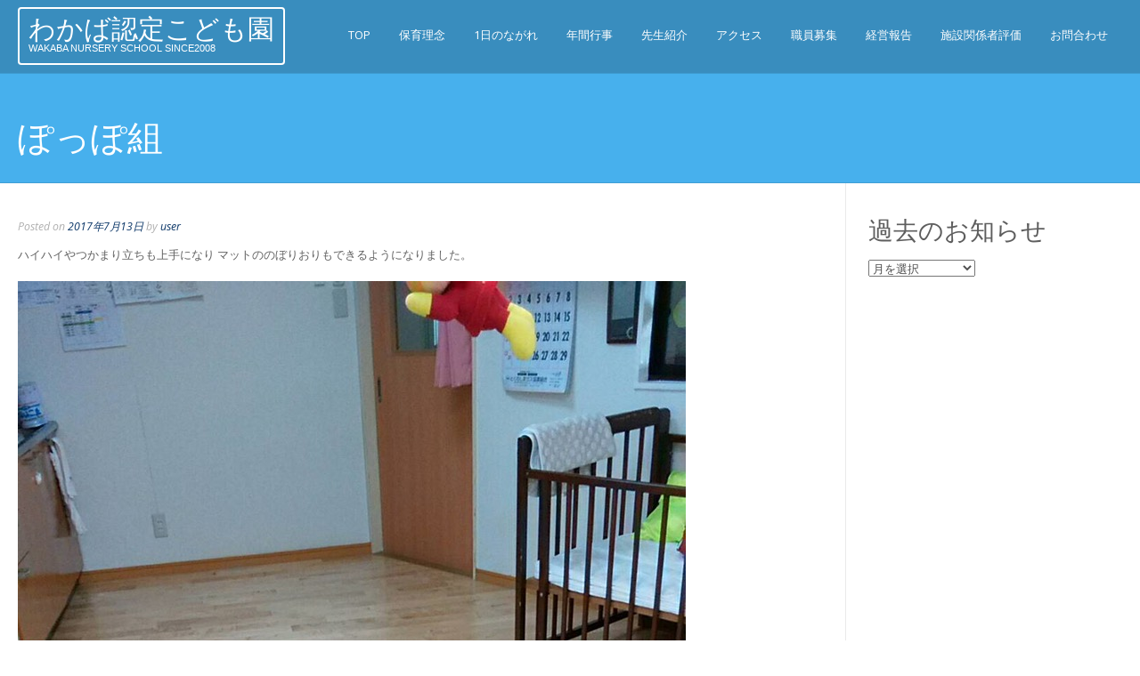

--- FILE ---
content_type: text/html; charset=UTF-8
request_url: https://hoikuen-wakaba.net/2017/07/13/%E3%81%BD%E3%81%A3%E3%81%BD%E7%B5%84/
body_size: 11138
content:
<!DOCTYPE html>
<html lang="ja">
<head>
<meta charset="UTF-8">
<meta name="viewport" content="width=device-width, initial-scale=1">
<link rel="profile" href="http://gmpg.org/xfn/11">
<link rel="pingback" href="https://hoikuen-wakaba.net/xmlrpc.php">
<title>ぽっぽ組 &#8211; わかば認定こども園</title>
<meta name='robots' content='max-image-preview:large' />
<link rel='dns-prefetch' href='//secure.gravatar.com' />
<link rel='dns-prefetch' href='//stats.wp.com' />
<link rel='dns-prefetch' href='//fonts.googleapis.com' />
<link rel="alternate" type="application/rss+xml" title="わかば認定こども園 &raquo; フィード" href="https://hoikuen-wakaba.net/feed/" />
<link rel="alternate" type="application/rss+xml" title="わかば認定こども園 &raquo; コメントフィード" href="https://hoikuen-wakaba.net/comments/feed/" />
<script type="text/javascript">
/* <![CDATA[ */
window._wpemojiSettings = {"baseUrl":"https:\/\/s.w.org\/images\/core\/emoji\/15.0.3\/72x72\/","ext":".png","svgUrl":"https:\/\/s.w.org\/images\/core\/emoji\/15.0.3\/svg\/","svgExt":".svg","source":{"concatemoji":"https:\/\/hoikuen-wakaba.net\/wp-includes\/js\/wp-emoji-release.min.js?ver=6.6.4"}};
/*! This file is auto-generated */
!function(i,n){var o,s,e;function c(e){try{var t={supportTests:e,timestamp:(new Date).valueOf()};sessionStorage.setItem(o,JSON.stringify(t))}catch(e){}}function p(e,t,n){e.clearRect(0,0,e.canvas.width,e.canvas.height),e.fillText(t,0,0);var t=new Uint32Array(e.getImageData(0,0,e.canvas.width,e.canvas.height).data),r=(e.clearRect(0,0,e.canvas.width,e.canvas.height),e.fillText(n,0,0),new Uint32Array(e.getImageData(0,0,e.canvas.width,e.canvas.height).data));return t.every(function(e,t){return e===r[t]})}function u(e,t,n){switch(t){case"flag":return n(e,"\ud83c\udff3\ufe0f\u200d\u26a7\ufe0f","\ud83c\udff3\ufe0f\u200b\u26a7\ufe0f")?!1:!n(e,"\ud83c\uddfa\ud83c\uddf3","\ud83c\uddfa\u200b\ud83c\uddf3")&&!n(e,"\ud83c\udff4\udb40\udc67\udb40\udc62\udb40\udc65\udb40\udc6e\udb40\udc67\udb40\udc7f","\ud83c\udff4\u200b\udb40\udc67\u200b\udb40\udc62\u200b\udb40\udc65\u200b\udb40\udc6e\u200b\udb40\udc67\u200b\udb40\udc7f");case"emoji":return!n(e,"\ud83d\udc26\u200d\u2b1b","\ud83d\udc26\u200b\u2b1b")}return!1}function f(e,t,n){var r="undefined"!=typeof WorkerGlobalScope&&self instanceof WorkerGlobalScope?new OffscreenCanvas(300,150):i.createElement("canvas"),a=r.getContext("2d",{willReadFrequently:!0}),o=(a.textBaseline="top",a.font="600 32px Arial",{});return e.forEach(function(e){o[e]=t(a,e,n)}),o}function t(e){var t=i.createElement("script");t.src=e,t.defer=!0,i.head.appendChild(t)}"undefined"!=typeof Promise&&(o="wpEmojiSettingsSupports",s=["flag","emoji"],n.supports={everything:!0,everythingExceptFlag:!0},e=new Promise(function(e){i.addEventListener("DOMContentLoaded",e,{once:!0})}),new Promise(function(t){var n=function(){try{var e=JSON.parse(sessionStorage.getItem(o));if("object"==typeof e&&"number"==typeof e.timestamp&&(new Date).valueOf()<e.timestamp+604800&&"object"==typeof e.supportTests)return e.supportTests}catch(e){}return null}();if(!n){if("undefined"!=typeof Worker&&"undefined"!=typeof OffscreenCanvas&&"undefined"!=typeof URL&&URL.createObjectURL&&"undefined"!=typeof Blob)try{var e="postMessage("+f.toString()+"("+[JSON.stringify(s),u.toString(),p.toString()].join(",")+"));",r=new Blob([e],{type:"text/javascript"}),a=new Worker(URL.createObjectURL(r),{name:"wpTestEmojiSupports"});return void(a.onmessage=function(e){c(n=e.data),a.terminate(),t(n)})}catch(e){}c(n=f(s,u,p))}t(n)}).then(function(e){for(var t in e)n.supports[t]=e[t],n.supports.everything=n.supports.everything&&n.supports[t],"flag"!==t&&(n.supports.everythingExceptFlag=n.supports.everythingExceptFlag&&n.supports[t]);n.supports.everythingExceptFlag=n.supports.everythingExceptFlag&&!n.supports.flag,n.DOMReady=!1,n.readyCallback=function(){n.DOMReady=!0}}).then(function(){return e}).then(function(){var e;n.supports.everything||(n.readyCallback(),(e=n.source||{}).concatemoji?t(e.concatemoji):e.wpemoji&&e.twemoji&&(t(e.twemoji),t(e.wpemoji)))}))}((window,document),window._wpemojiSettings);
/* ]]> */
</script>
<style id='wp-emoji-styles-inline-css' type='text/css'>

	img.wp-smiley, img.emoji {
		display: inline !important;
		border: none !important;
		box-shadow: none !important;
		height: 1em !important;
		width: 1em !important;
		margin: 0 0.07em !important;
		vertical-align: -0.1em !important;
		background: none !important;
		padding: 0 !important;
	}
</style>
<link rel='stylesheet' id='wp-block-library-css' href='https://hoikuen-wakaba.net/wp-includes/css/dist/block-library/style.min.css?ver=6.6.4' type='text/css' media='all' />
<link rel='stylesheet' id='mediaelement-css' href='https://hoikuen-wakaba.net/wp-includes/js/mediaelement/mediaelementplayer-legacy.min.css?ver=4.2.17' type='text/css' media='all' />
<link rel='stylesheet' id='wp-mediaelement-css' href='https://hoikuen-wakaba.net/wp-includes/js/mediaelement/wp-mediaelement.min.css?ver=6.6.4' type='text/css' media='all' />
<style id='jetpack-sharing-buttons-style-inline-css' type='text/css'>
.jetpack-sharing-buttons__services-list{display:flex;flex-direction:row;flex-wrap:wrap;gap:0;list-style-type:none;margin:5px;padding:0}.jetpack-sharing-buttons__services-list.has-small-icon-size{font-size:12px}.jetpack-sharing-buttons__services-list.has-normal-icon-size{font-size:16px}.jetpack-sharing-buttons__services-list.has-large-icon-size{font-size:24px}.jetpack-sharing-buttons__services-list.has-huge-icon-size{font-size:36px}@media print{.jetpack-sharing-buttons__services-list{display:none!important}}.editor-styles-wrapper .wp-block-jetpack-sharing-buttons{gap:0;padding-inline-start:0}ul.jetpack-sharing-buttons__services-list.has-background{padding:1.25em 2.375em}
</style>
<style id='classic-theme-styles-inline-css' type='text/css'>
/*! This file is auto-generated */
.wp-block-button__link{color:#fff;background-color:#32373c;border-radius:9999px;box-shadow:none;text-decoration:none;padding:calc(.667em + 2px) calc(1.333em + 2px);font-size:1.125em}.wp-block-file__button{background:#32373c;color:#fff;text-decoration:none}
</style>
<style id='global-styles-inline-css' type='text/css'>
:root{--wp--preset--aspect-ratio--square: 1;--wp--preset--aspect-ratio--4-3: 4/3;--wp--preset--aspect-ratio--3-4: 3/4;--wp--preset--aspect-ratio--3-2: 3/2;--wp--preset--aspect-ratio--2-3: 2/3;--wp--preset--aspect-ratio--16-9: 16/9;--wp--preset--aspect-ratio--9-16: 9/16;--wp--preset--color--black: #000000;--wp--preset--color--cyan-bluish-gray: #abb8c3;--wp--preset--color--white: #ffffff;--wp--preset--color--pale-pink: #f78da7;--wp--preset--color--vivid-red: #cf2e2e;--wp--preset--color--luminous-vivid-orange: #ff6900;--wp--preset--color--luminous-vivid-amber: #fcb900;--wp--preset--color--light-green-cyan: #7bdcb5;--wp--preset--color--vivid-green-cyan: #00d084;--wp--preset--color--pale-cyan-blue: #8ed1fc;--wp--preset--color--vivid-cyan-blue: #0693e3;--wp--preset--color--vivid-purple: #9b51e0;--wp--preset--gradient--vivid-cyan-blue-to-vivid-purple: linear-gradient(135deg,rgba(6,147,227,1) 0%,rgb(155,81,224) 100%);--wp--preset--gradient--light-green-cyan-to-vivid-green-cyan: linear-gradient(135deg,rgb(122,220,180) 0%,rgb(0,208,130) 100%);--wp--preset--gradient--luminous-vivid-amber-to-luminous-vivid-orange: linear-gradient(135deg,rgba(252,185,0,1) 0%,rgba(255,105,0,1) 100%);--wp--preset--gradient--luminous-vivid-orange-to-vivid-red: linear-gradient(135deg,rgba(255,105,0,1) 0%,rgb(207,46,46) 100%);--wp--preset--gradient--very-light-gray-to-cyan-bluish-gray: linear-gradient(135deg,rgb(238,238,238) 0%,rgb(169,184,195) 100%);--wp--preset--gradient--cool-to-warm-spectrum: linear-gradient(135deg,rgb(74,234,220) 0%,rgb(151,120,209) 20%,rgb(207,42,186) 40%,rgb(238,44,130) 60%,rgb(251,105,98) 80%,rgb(254,248,76) 100%);--wp--preset--gradient--blush-light-purple: linear-gradient(135deg,rgb(255,206,236) 0%,rgb(152,150,240) 100%);--wp--preset--gradient--blush-bordeaux: linear-gradient(135deg,rgb(254,205,165) 0%,rgb(254,45,45) 50%,rgb(107,0,62) 100%);--wp--preset--gradient--luminous-dusk: linear-gradient(135deg,rgb(255,203,112) 0%,rgb(199,81,192) 50%,rgb(65,88,208) 100%);--wp--preset--gradient--pale-ocean: linear-gradient(135deg,rgb(255,245,203) 0%,rgb(182,227,212) 50%,rgb(51,167,181) 100%);--wp--preset--gradient--electric-grass: linear-gradient(135deg,rgb(202,248,128) 0%,rgb(113,206,126) 100%);--wp--preset--gradient--midnight: linear-gradient(135deg,rgb(2,3,129) 0%,rgb(40,116,252) 100%);--wp--preset--font-size--small: 13px;--wp--preset--font-size--medium: 20px;--wp--preset--font-size--large: 36px;--wp--preset--font-size--x-large: 42px;--wp--preset--spacing--20: 0.44rem;--wp--preset--spacing--30: 0.67rem;--wp--preset--spacing--40: 1rem;--wp--preset--spacing--50: 1.5rem;--wp--preset--spacing--60: 2.25rem;--wp--preset--spacing--70: 3.38rem;--wp--preset--spacing--80: 5.06rem;--wp--preset--shadow--natural: 6px 6px 9px rgba(0, 0, 0, 0.2);--wp--preset--shadow--deep: 12px 12px 50px rgba(0, 0, 0, 0.4);--wp--preset--shadow--sharp: 6px 6px 0px rgba(0, 0, 0, 0.2);--wp--preset--shadow--outlined: 6px 6px 0px -3px rgba(255, 255, 255, 1), 6px 6px rgba(0, 0, 0, 1);--wp--preset--shadow--crisp: 6px 6px 0px rgba(0, 0, 0, 1);}:where(.is-layout-flex){gap: 0.5em;}:where(.is-layout-grid){gap: 0.5em;}body .is-layout-flex{display: flex;}.is-layout-flex{flex-wrap: wrap;align-items: center;}.is-layout-flex > :is(*, div){margin: 0;}body .is-layout-grid{display: grid;}.is-layout-grid > :is(*, div){margin: 0;}:where(.wp-block-columns.is-layout-flex){gap: 2em;}:where(.wp-block-columns.is-layout-grid){gap: 2em;}:where(.wp-block-post-template.is-layout-flex){gap: 1.25em;}:where(.wp-block-post-template.is-layout-grid){gap: 1.25em;}.has-black-color{color: var(--wp--preset--color--black) !important;}.has-cyan-bluish-gray-color{color: var(--wp--preset--color--cyan-bluish-gray) !important;}.has-white-color{color: var(--wp--preset--color--white) !important;}.has-pale-pink-color{color: var(--wp--preset--color--pale-pink) !important;}.has-vivid-red-color{color: var(--wp--preset--color--vivid-red) !important;}.has-luminous-vivid-orange-color{color: var(--wp--preset--color--luminous-vivid-orange) !important;}.has-luminous-vivid-amber-color{color: var(--wp--preset--color--luminous-vivid-amber) !important;}.has-light-green-cyan-color{color: var(--wp--preset--color--light-green-cyan) !important;}.has-vivid-green-cyan-color{color: var(--wp--preset--color--vivid-green-cyan) !important;}.has-pale-cyan-blue-color{color: var(--wp--preset--color--pale-cyan-blue) !important;}.has-vivid-cyan-blue-color{color: var(--wp--preset--color--vivid-cyan-blue) !important;}.has-vivid-purple-color{color: var(--wp--preset--color--vivid-purple) !important;}.has-black-background-color{background-color: var(--wp--preset--color--black) !important;}.has-cyan-bluish-gray-background-color{background-color: var(--wp--preset--color--cyan-bluish-gray) !important;}.has-white-background-color{background-color: var(--wp--preset--color--white) !important;}.has-pale-pink-background-color{background-color: var(--wp--preset--color--pale-pink) !important;}.has-vivid-red-background-color{background-color: var(--wp--preset--color--vivid-red) !important;}.has-luminous-vivid-orange-background-color{background-color: var(--wp--preset--color--luminous-vivid-orange) !important;}.has-luminous-vivid-amber-background-color{background-color: var(--wp--preset--color--luminous-vivid-amber) !important;}.has-light-green-cyan-background-color{background-color: var(--wp--preset--color--light-green-cyan) !important;}.has-vivid-green-cyan-background-color{background-color: var(--wp--preset--color--vivid-green-cyan) !important;}.has-pale-cyan-blue-background-color{background-color: var(--wp--preset--color--pale-cyan-blue) !important;}.has-vivid-cyan-blue-background-color{background-color: var(--wp--preset--color--vivid-cyan-blue) !important;}.has-vivid-purple-background-color{background-color: var(--wp--preset--color--vivid-purple) !important;}.has-black-border-color{border-color: var(--wp--preset--color--black) !important;}.has-cyan-bluish-gray-border-color{border-color: var(--wp--preset--color--cyan-bluish-gray) !important;}.has-white-border-color{border-color: var(--wp--preset--color--white) !important;}.has-pale-pink-border-color{border-color: var(--wp--preset--color--pale-pink) !important;}.has-vivid-red-border-color{border-color: var(--wp--preset--color--vivid-red) !important;}.has-luminous-vivid-orange-border-color{border-color: var(--wp--preset--color--luminous-vivid-orange) !important;}.has-luminous-vivid-amber-border-color{border-color: var(--wp--preset--color--luminous-vivid-amber) !important;}.has-light-green-cyan-border-color{border-color: var(--wp--preset--color--light-green-cyan) !important;}.has-vivid-green-cyan-border-color{border-color: var(--wp--preset--color--vivid-green-cyan) !important;}.has-pale-cyan-blue-border-color{border-color: var(--wp--preset--color--pale-cyan-blue) !important;}.has-vivid-cyan-blue-border-color{border-color: var(--wp--preset--color--vivid-cyan-blue) !important;}.has-vivid-purple-border-color{border-color: var(--wp--preset--color--vivid-purple) !important;}.has-vivid-cyan-blue-to-vivid-purple-gradient-background{background: var(--wp--preset--gradient--vivid-cyan-blue-to-vivid-purple) !important;}.has-light-green-cyan-to-vivid-green-cyan-gradient-background{background: var(--wp--preset--gradient--light-green-cyan-to-vivid-green-cyan) !important;}.has-luminous-vivid-amber-to-luminous-vivid-orange-gradient-background{background: var(--wp--preset--gradient--luminous-vivid-amber-to-luminous-vivid-orange) !important;}.has-luminous-vivid-orange-to-vivid-red-gradient-background{background: var(--wp--preset--gradient--luminous-vivid-orange-to-vivid-red) !important;}.has-very-light-gray-to-cyan-bluish-gray-gradient-background{background: var(--wp--preset--gradient--very-light-gray-to-cyan-bluish-gray) !important;}.has-cool-to-warm-spectrum-gradient-background{background: var(--wp--preset--gradient--cool-to-warm-spectrum) !important;}.has-blush-light-purple-gradient-background{background: var(--wp--preset--gradient--blush-light-purple) !important;}.has-blush-bordeaux-gradient-background{background: var(--wp--preset--gradient--blush-bordeaux) !important;}.has-luminous-dusk-gradient-background{background: var(--wp--preset--gradient--luminous-dusk) !important;}.has-pale-ocean-gradient-background{background: var(--wp--preset--gradient--pale-ocean) !important;}.has-electric-grass-gradient-background{background: var(--wp--preset--gradient--electric-grass) !important;}.has-midnight-gradient-background{background: var(--wp--preset--gradient--midnight) !important;}.has-small-font-size{font-size: var(--wp--preset--font-size--small) !important;}.has-medium-font-size{font-size: var(--wp--preset--font-size--medium) !important;}.has-large-font-size{font-size: var(--wp--preset--font-size--large) !important;}.has-x-large-font-size{font-size: var(--wp--preset--font-size--x-large) !important;}
:where(.wp-block-post-template.is-layout-flex){gap: 1.25em;}:where(.wp-block-post-template.is-layout-grid){gap: 1.25em;}
:where(.wp-block-columns.is-layout-flex){gap: 2em;}:where(.wp-block-columns.is-layout-grid){gap: 2em;}
:root :where(.wp-block-pullquote){font-size: 1.5em;line-height: 1.6;}
</style>
<link rel='stylesheet' id='contact-form-7-css' href='https://hoikuen-wakaba.net/wp-content/plugins/contact-form-7/includes/css/styles.css?ver=6.0.6' type='text/css' media='all' />
<link rel='stylesheet' id='sow-social-media-buttons-atom-b535c810827a-css' href='https://hoikuen-wakaba.net/wp-content/uploads/siteorigin-widgets/sow-social-media-buttons-atom-b535c810827a.css?ver=6.6.4' type='text/css' media='all' />
<link rel='stylesheet' id='xcel-google-body-font-default-css' href='//fonts.googleapis.com/css?family=Open+Sans%3A400%2C300%2C300italic%2C400italic%2C600%2C600italic%2C700%2C700italic&#038;ver=10.1.0' type='text/css' media='all' />
<link rel='stylesheet' id='xcel-google-heading-font-default-css' href='//fonts.googleapis.com/css?family=Raleway%3A500%2C600%2C700%2C100%2C800%2C400%2C300&#038;ver=10.1.0' type='text/css' media='all' />
<link rel='stylesheet' id='xcel-font-awesome-css' href='https://hoikuen-wakaba.net/wp-content/themes/xcel-premium/includes/font-awesome/css/font-awesome.css?ver=4.2.0' type='text/css' media='all' />
<link rel='stylesheet' id='xcel-style-css' href='https://hoikuen-wakaba.net/wp-content/themes/xcel-premium/style.css?ver=10.1.0' type='text/css' media='all' />
<link rel='stylesheet' id='xcel-woocommerce-style-css' href='https://hoikuen-wakaba.net/wp-content/themes/xcel-premium/templates/css/xcel-woocommerce-style.css?ver=10.1.0' type='text/css' media='all' />
<link rel='stylesheet' id='xcel-header-standard-style-css' href='https://hoikuen-wakaba.net/wp-content/themes/xcel-premium/templates/css/xcel-header-standard.css?ver=10.1.0' type='text/css' media='all' />
<link rel='stylesheet' id='xcel-footer-split-style-css' href='https://hoikuen-wakaba.net/wp-content/themes/xcel-premium/templates/css/xcel-footer-split.css?ver=10.1.0' type='text/css' media='all' />
<link rel='stylesheet' id='fancybox-css' href='https://hoikuen-wakaba.net/wp-content/plugins/easy-fancybox/fancybox/1.5.4/jquery.fancybox.min.css?ver=6.6.4' type='text/css' media='screen' />
<link rel='stylesheet' id='tablepress-default-css' href='https://hoikuen-wakaba.net/wp-content/plugins/tablepress/css/build/default.css?ver=3.2.6' type='text/css' media='all' />
<script type="text/javascript" src="https://hoikuen-wakaba.net/wp-includes/js/tinymce/tinymce.min.js?ver=49110-20201110" id="wp-tinymce-root-js"></script>
<script type="text/javascript" src="https://hoikuen-wakaba.net/wp-includes/js/tinymce/plugins/compat3x/plugin.min.js?ver=49110-20201110" id="wp-tinymce-js"></script>
<script type="text/javascript" src="https://hoikuen-wakaba.net/wp-includes/js/jquery/jquery.min.js?ver=3.7.1" id="jquery-core-js"></script>
<script type="text/javascript" src="https://hoikuen-wakaba.net/wp-includes/js/jquery/jquery-migrate.min.js?ver=3.4.1" id="jquery-migrate-js"></script>
<link rel="https://api.w.org/" href="https://hoikuen-wakaba.net/wp-json/" /><link rel="alternate" title="JSON" type="application/json" href="https://hoikuen-wakaba.net/wp-json/wp/v2/posts/2458" /><link rel="EditURI" type="application/rsd+xml" title="RSD" href="https://hoikuen-wakaba.net/xmlrpc.php?rsd" />
<meta name="generator" content="WordPress 6.6.4" />
<link rel="canonical" href="https://hoikuen-wakaba.net/2017/07/13/%e3%81%bd%e3%81%a3%e3%81%bd%e7%b5%84/" />
<link rel='shortlink' href='https://wp.me/p6MW2l-DE' />
<link rel="alternate" title="oEmbed (JSON)" type="application/json+oembed" href="https://hoikuen-wakaba.net/wp-json/oembed/1.0/embed?url=https%3A%2F%2Fhoikuen-wakaba.net%2F2017%2F07%2F13%2F%25e3%2581%25bd%25e3%2581%25a3%25e3%2581%25bd%25e7%25b5%2584%2F" />
<link rel="alternate" title="oEmbed (XML)" type="text/xml+oembed" href="https://hoikuen-wakaba.net/wp-json/oembed/1.0/embed?url=https%3A%2F%2Fhoikuen-wakaba.net%2F2017%2F07%2F13%2F%25e3%2581%25bd%25e3%2581%25a3%25e3%2581%25bd%25e7%25b5%2584%2F&#038;format=xml" />
	<style>img#wpstats{display:none}</style>
		
<!-- Jetpack Open Graph Tags -->
<meta property="og:type" content="article" />
<meta property="og:title" content="ぽっぽ組" />
<meta property="og:url" content="https://hoikuen-wakaba.net/2017/07/13/%e3%81%bd%e3%81%a3%e3%81%bd%e7%b5%84/" />
<meta property="og:description" content="ハイハイやつかまり立ちも上手になり マットののぼりおりもできるようになりました。" />
<meta property="article:published_time" content="2017-07-13T10:01:14+00:00" />
<meta property="article:modified_time" content="2017-07-13T10:01:14+00:00" />
<meta property="og:site_name" content="わかば認定こども園" />
<meta property="og:image" content="http://hoikuen-wakaba.net/wp-content/uploads/img_0950.jpg" />
<meta property="og:image:width" content="750" />
<meta property="og:image:height" content="1334" />
<meta property="og:image:alt" content="" />
<meta property="og:locale" content="ja_JP" />
<meta name="twitter:text:title" content="ぽっぽ組" />
<meta name="twitter:image" content="http://hoikuen-wakaba.net/wp-content/uploads/img_0950.jpg?w=640" />
<meta name="twitter:card" content="summary_large_image" />

<!-- End Jetpack Open Graph Tags -->

<!-- Begin Custom CSS -->
<style type="text/css" id="kaira-custom-css">
.page-titlebar{background:inherit;background-color:#47b0ed;}
</style>
<!-- End Custom CSS -->
<link rel="icon" href="https://hoikuen-wakaba.net/wp-content/uploads/rinen01-2-150x150.png" sizes="32x32" />
<link rel="icon" href="https://hoikuen-wakaba.net/wp-content/uploads/rinen01-2.png" sizes="192x192" />
<link rel="apple-touch-icon" href="https://hoikuen-wakaba.net/wp-content/uploads/rinen01-2.png" />
<meta name="msapplication-TileImage" content="https://hoikuen-wakaba.net/wp-content/uploads/rinen01-2.png" />
</head>

<body class="post-template-default single single-post postid-2458 single-format-standard metaslider-plugin group-blog">

<div id="page" >

<header id="masthead" class="site-header xcel-setting-header-type-dark-light xcel-setting-slider-default xcel-setting-header-layout-standard" role="banner">
	
        
        <div class="site-container">
	
	<div class="site-header-left">
		
			        <div class="site-branding">
				<h1 class="site-title"><a href="https://hoikuen-wakaba.net/" rel="home">わかば認定こども園</a></h1>
				<h2 class="site-description">WAKABA Nursery School since2008</h2>
			</div>
				
	</div>
	
	<div class="site-header-right">
		
		<nav id="site-navigation" class="main-navigation" role="navigation">
			<span class="header-menu-button"><i class="fa fa-bars"></i></span>
            <div id="main-menu" class="main-menu-container">
                <div class="main-menu-close"><i class="fa fa-angle-right"></i><i class="fa fa-angle-left"></i></div>
				<div class="menu"><ul>
<li class="page_item page-item-28"><a href="https://hoikuen-wakaba.net/">TOP</a></li>
<li class="page_item page-item-4"><a href="https://hoikuen-wakaba.net/rinen/">保育理念</a></li>
<li class="page_item page-item-185"><a href="https://hoikuen-wakaba.net/daily/">1日のながれ</a></li>
<li class="page_item page-item-191"><a href="https://hoikuen-wakaba.net/yearly/">年間行事</a></li>
<li class="page_item page-item-15"><a href="https://hoikuen-wakaba.net/sensei/">先生紹介</a></li>
<li class="page_item page-item-12"><a href="https://hoikuen-wakaba.net/access/">アクセス</a></li>
<li class="page_item page-item-10143"><a href="https://hoikuen-wakaba.net/%e8%81%b7%e5%93%a1%e5%8b%9f%e9%9b%86/">職員募集</a></li>
<li class="page_item page-item-125"><a href="https://hoikuen-wakaba.net/keiei/">経営報告</a></li>
<li class="page_item page-item-12233"><a href="https://hoikuen-wakaba.net/%e6%96%bd%e8%a8%ad%e9%96%a2%e4%bf%82%e8%80%85%e8%a9%95%e4%be%a1/">施設関係者評価</a></li>
<li class="page_item page-item-21"><a href="https://hoikuen-wakaba.net/contact/">お問合わせ</a></li>
</ul></div>
			</div>
		</nav><!-- #site-navigation -->
		
				
		        
    </div>
	
</div>        
    	
</header><!-- #masthead -->


<div id="content" class="site-content xcel-setting-slider-default content-has-sidebar">
    
        
        <div class="no-page-thumbnail page-titlebar xcel-setting-header-layout-standard xcel-setting-title-layout-standard xcel-setting-title-size-medium xcel-setting-title-bgimg-middle" >
    
    <div class="site-container">
        
        <div class="page-titlebar-left">
        
                            
                <h1 class="entry-title">ぽっぽ組</h1>                
                        
        </div>
        
        <div class="page-titlebar-right">
            
                        
        </div>
        <div class="clearboth"></div>
    
    </div>
    
</div>        
    
    <div class="site-container">

    	<div id="primary" class="content-area">
    		<main id="main" class="site-main" role="main">

    		
    			
<article id="post-2458" class="post-2458 post type-post status-publish format-standard hentry category-news">
	
	<header class="entry-header">
		<div class="entry-meta">
			<span class="posted-on">Posted on <a href="https://hoikuen-wakaba.net/2017/07/13/%e3%81%bd%e3%81%a3%e3%81%bd%e7%b5%84/" rel="bookmark"><time class="entry-date published updated" datetime="2017-07-13T19:01:14+09:00">2017年7月13日</time></a></span><span class="byline"> by <span class="author vcard"><a class="url fn n" href="https://hoikuen-wakaba.net/author/user/">user</a></span></span>		</div><!-- .entry-meta -->
	</header><!-- .entry-header -->

	<div class="entry-content">
		<p>ハイハイやつかまり立ちも上手になり マットののぼりおりもできるようになりました。</p>
<p><a href="http://hoikuen-wakaba.net/wp-content/uploads/img_0950.jpg"><img fetchpriority="high" decoding="async" src="http://hoikuen-wakaba.net/wp-content/uploads/img_0950.jpg" alt="" width="750" height="1334" class="alignnone size-full wp-image-2453" srcset="https://hoikuen-wakaba.net/wp-content/uploads/img_0950.jpg 750w, https://hoikuen-wakaba.net/wp-content/uploads/img_0950-169x300.jpg 169w, https://hoikuen-wakaba.net/wp-content/uploads/img_0950-576x1024.jpg 576w" sizes="(max-width: 750px) 100vw, 750px" /></a><a href="http://hoikuen-wakaba.net/wp-content/uploads/img_0948.jpg"><img decoding="async" src="http://hoikuen-wakaba.net/wp-content/uploads/img_0948.jpg" alt="" width="750" height="1334" class="alignnone size-full wp-image-2454" srcset="https://hoikuen-wakaba.net/wp-content/uploads/img_0948.jpg 750w, https://hoikuen-wakaba.net/wp-content/uploads/img_0948-169x300.jpg 169w, https://hoikuen-wakaba.net/wp-content/uploads/img_0948-576x1024.jpg 576w" sizes="(max-width: 750px) 100vw, 750px" /></a><a href="http://hoikuen-wakaba.net/wp-content/uploads/img_0945.jpg"><img decoding="async" src="http://hoikuen-wakaba.net/wp-content/uploads/img_0945.jpg" alt="" width="750" height="1334" class="alignnone size-full wp-image-2452" srcset="https://hoikuen-wakaba.net/wp-content/uploads/img_0945.jpg 750w, https://hoikuen-wakaba.net/wp-content/uploads/img_0945-169x300.jpg 169w, https://hoikuen-wakaba.net/wp-content/uploads/img_0945-576x1024.jpg 576w" sizes="(max-width: 750px) 100vw, 750px" /></a><a href="http://hoikuen-wakaba.net/wp-content/uploads/img_0944.jpg"><img loading="lazy" decoding="async" src="http://hoikuen-wakaba.net/wp-content/uploads/img_0944.jpg" alt="" width="960" height="1706" class="alignnone size-full wp-image-2455" srcset="https://hoikuen-wakaba.net/wp-content/uploads/img_0944.jpg 960w, https://hoikuen-wakaba.net/wp-content/uploads/img_0944-169x300.jpg 169w, https://hoikuen-wakaba.net/wp-content/uploads/img_0944-576x1024.jpg 576w" sizes="(max-width: 960px) 100vw, 960px" /></a><a href="http://hoikuen-wakaba.net/wp-content/uploads/img_0943.jpg"><img loading="lazy" decoding="async" src="http://hoikuen-wakaba.net/wp-content/uploads/img_0943.jpg" alt="" width="960" height="1706" class="alignnone size-full wp-image-2456" srcset="https://hoikuen-wakaba.net/wp-content/uploads/img_0943.jpg 960w, https://hoikuen-wakaba.net/wp-content/uploads/img_0943-169x300.jpg 169w, https://hoikuen-wakaba.net/wp-content/uploads/img_0943-576x1024.jpg 576w" sizes="(max-width: 960px) 100vw, 960px" /></a><a href="http://hoikuen-wakaba.net/wp-content/uploads/img_0942.jpg"><img loading="lazy" decoding="async" src="http://hoikuen-wakaba.net/wp-content/uploads/img_0942.jpg" alt="" width="960" height="1706" class="alignnone size-full wp-image-2457" srcset="https://hoikuen-wakaba.net/wp-content/uploads/img_0942.jpg 960w, https://hoikuen-wakaba.net/wp-content/uploads/img_0942-169x300.jpg 169w, https://hoikuen-wakaba.net/wp-content/uploads/img_0942-576x1024.jpg 576w" sizes="(max-width: 960px) 100vw, 960px" /></a></p>
			</div><!-- .entry-content -->

	<footer class="entry-footer">
		<span class="cat-links">Posted in <a href="https://hoikuen-wakaba.net/category/news/" rel="category tag">お知らせ</a></span>	</footer><!-- .entry-footer -->
	
</article><!-- #post-## -->

    			
	<nav class="navigation post-navigation" aria-label="投稿">
		<h2 class="screen-reader-text">投稿ナビゲーション</h2>
		<div class="nav-links"><div class="nav-previous"><a href="https://hoikuen-wakaba.net/2017/07/08/%e6%b0%b4%e9%81%8a%e3%81%b3%e3%81%8d%e3%82%8a%e3%82%93%e7%b5%84/" rel="prev">水遊び(きりん組)</a></div><div class="nav-next"><a href="https://hoikuen-wakaba.net/2017/07/22/%e3%83%97%e3%83%bc%e3%83%ab%e3%81%82%e3%81%9d%e3%81%b3/" rel="next">プールあそび(ぞうさん)</a></div></div>
	</nav>
    			
    		
    		</main><!-- #main -->
    	</div><!-- #primary -->
        
        
<div id="secondary" class="widget-area" role="complementary">
	<aside id="block-7" class="widget widget_block">
<div class="wp-block-columns is-layout-flex wp-container-core-columns-is-layout-1 wp-block-columns-is-layout-flex">
<div class="wp-block-column is-layout-flow wp-block-column-is-layout-flow" style="flex-basis:100%">
<div class="wp-block-group"><div class="wp-block-group__inner-container is-layout-flow wp-block-group-is-layout-flow"><div class="widget widget_archive"><h2 class="widgettitle">過去のお知らせ</h2>		<label class="screen-reader-text" for="archives-dropdown--1">過去のお知らせ</label>
		<select id="archives-dropdown--1" name="archive-dropdown">
			
			<option value="">月を選択</option>
				<option value='https://hoikuen-wakaba.net/2026/01/'> 2026年1月 &nbsp;(4)</option>
	<option value='https://hoikuen-wakaba.net/2025/12/'> 2025年12月 &nbsp;(5)</option>
	<option value='https://hoikuen-wakaba.net/2025/11/'> 2025年11月 &nbsp;(4)</option>
	<option value='https://hoikuen-wakaba.net/2025/10/'> 2025年10月 &nbsp;(3)</option>
	<option value='https://hoikuen-wakaba.net/2025/09/'> 2025年9月 &nbsp;(6)</option>
	<option value='https://hoikuen-wakaba.net/2025/08/'> 2025年8月 &nbsp;(4)</option>
	<option value='https://hoikuen-wakaba.net/2025/07/'> 2025年7月 &nbsp;(3)</option>
	<option value='https://hoikuen-wakaba.net/2025/06/'> 2025年6月 &nbsp;(3)</option>
	<option value='https://hoikuen-wakaba.net/2025/05/'> 2025年5月 &nbsp;(3)</option>
	<option value='https://hoikuen-wakaba.net/2025/04/'> 2025年4月 &nbsp;(4)</option>
	<option value='https://hoikuen-wakaba.net/2025/03/'> 2025年3月 &nbsp;(7)</option>
	<option value='https://hoikuen-wakaba.net/2025/02/'> 2025年2月 &nbsp;(5)</option>
	<option value='https://hoikuen-wakaba.net/2025/01/'> 2025年1月 &nbsp;(3)</option>
	<option value='https://hoikuen-wakaba.net/2024/12/'> 2024年12月 &nbsp;(7)</option>
	<option value='https://hoikuen-wakaba.net/2024/11/'> 2024年11月 &nbsp;(15)</option>
	<option value='https://hoikuen-wakaba.net/2024/10/'> 2024年10月 &nbsp;(4)</option>
	<option value='https://hoikuen-wakaba.net/2024/09/'> 2024年9月 &nbsp;(4)</option>
	<option value='https://hoikuen-wakaba.net/2024/08/'> 2024年8月 &nbsp;(3)</option>
	<option value='https://hoikuen-wakaba.net/2024/07/'> 2024年7月 &nbsp;(5)</option>
	<option value='https://hoikuen-wakaba.net/2024/06/'> 2024年6月 &nbsp;(3)</option>
	<option value='https://hoikuen-wakaba.net/2024/05/'> 2024年5月 &nbsp;(3)</option>
	<option value='https://hoikuen-wakaba.net/2024/04/'> 2024年4月 &nbsp;(2)</option>
	<option value='https://hoikuen-wakaba.net/2024/03/'> 2024年3月 &nbsp;(7)</option>
	<option value='https://hoikuen-wakaba.net/2024/02/'> 2024年2月 &nbsp;(3)</option>
	<option value='https://hoikuen-wakaba.net/2024/01/'> 2024年1月 &nbsp;(3)</option>
	<option value='https://hoikuen-wakaba.net/2023/12/'> 2023年12月 &nbsp;(6)</option>
	<option value='https://hoikuen-wakaba.net/2023/11/'> 2023年11月 &nbsp;(6)</option>
	<option value='https://hoikuen-wakaba.net/2023/10/'> 2023年10月 &nbsp;(7)</option>
	<option value='https://hoikuen-wakaba.net/2023/08/'> 2023年8月 &nbsp;(4)</option>
	<option value='https://hoikuen-wakaba.net/2023/07/'> 2023年7月 &nbsp;(4)</option>
	<option value='https://hoikuen-wakaba.net/2023/06/'> 2023年6月 &nbsp;(3)</option>
	<option value='https://hoikuen-wakaba.net/2023/05/'> 2023年5月 &nbsp;(4)</option>
	<option value='https://hoikuen-wakaba.net/2023/04/'> 2023年4月 &nbsp;(7)</option>
	<option value='https://hoikuen-wakaba.net/2023/03/'> 2023年3月 &nbsp;(7)</option>
	<option value='https://hoikuen-wakaba.net/2023/02/'> 2023年2月 &nbsp;(3)</option>
	<option value='https://hoikuen-wakaba.net/2023/01/'> 2023年1月 &nbsp;(1)</option>
	<option value='https://hoikuen-wakaba.net/2022/12/'> 2022年12月 &nbsp;(4)</option>
	<option value='https://hoikuen-wakaba.net/2022/11/'> 2022年11月 &nbsp;(7)</option>
	<option value='https://hoikuen-wakaba.net/2022/10/'> 2022年10月 &nbsp;(5)</option>
	<option value='https://hoikuen-wakaba.net/2022/09/'> 2022年9月 &nbsp;(3)</option>
	<option value='https://hoikuen-wakaba.net/2022/08/'> 2022年8月 &nbsp;(3)</option>
	<option value='https://hoikuen-wakaba.net/2022/07/'> 2022年7月 &nbsp;(3)</option>
	<option value='https://hoikuen-wakaba.net/2022/06/'> 2022年6月 &nbsp;(3)</option>
	<option value='https://hoikuen-wakaba.net/2022/05/'> 2022年5月 &nbsp;(3)</option>
	<option value='https://hoikuen-wakaba.net/2022/04/'> 2022年4月 &nbsp;(5)</option>
	<option value='https://hoikuen-wakaba.net/2022/03/'> 2022年3月 &nbsp;(6)</option>
	<option value='https://hoikuen-wakaba.net/2022/02/'> 2022年2月 &nbsp;(6)</option>
	<option value='https://hoikuen-wakaba.net/2022/01/'> 2022年1月 &nbsp;(2)</option>
	<option value='https://hoikuen-wakaba.net/2021/12/'> 2021年12月 &nbsp;(6)</option>
	<option value='https://hoikuen-wakaba.net/2021/11/'> 2021年11月 &nbsp;(8)</option>
	<option value='https://hoikuen-wakaba.net/2021/10/'> 2021年10月 &nbsp;(4)</option>
	<option value='https://hoikuen-wakaba.net/2021/09/'> 2021年9月 &nbsp;(3)</option>
	<option value='https://hoikuen-wakaba.net/2021/08/'> 2021年8月 &nbsp;(2)</option>
	<option value='https://hoikuen-wakaba.net/2021/07/'> 2021年7月 &nbsp;(6)</option>
	<option value='https://hoikuen-wakaba.net/2021/06/'> 2021年6月 &nbsp;(2)</option>
	<option value='https://hoikuen-wakaba.net/2021/05/'> 2021年5月 &nbsp;(6)</option>
	<option value='https://hoikuen-wakaba.net/2021/04/'> 2021年4月 &nbsp;(7)</option>
	<option value='https://hoikuen-wakaba.net/2021/03/'> 2021年3月 &nbsp;(10)</option>
	<option value='https://hoikuen-wakaba.net/2021/02/'> 2021年2月 &nbsp;(5)</option>
	<option value='https://hoikuen-wakaba.net/2021/01/'> 2021年1月 &nbsp;(4)</option>
	<option value='https://hoikuen-wakaba.net/2020/12/'> 2020年12月 &nbsp;(8)</option>
	<option value='https://hoikuen-wakaba.net/2020/11/'> 2020年11月 &nbsp;(10)</option>
	<option value='https://hoikuen-wakaba.net/2020/10/'> 2020年10月 &nbsp;(8)</option>
	<option value='https://hoikuen-wakaba.net/2020/09/'> 2020年9月 &nbsp;(3)</option>
	<option value='https://hoikuen-wakaba.net/2020/08/'> 2020年8月 &nbsp;(6)</option>
	<option value='https://hoikuen-wakaba.net/2020/07/'> 2020年7月 &nbsp;(11)</option>
	<option value='https://hoikuen-wakaba.net/2020/06/'> 2020年6月 &nbsp;(6)</option>
	<option value='https://hoikuen-wakaba.net/2020/05/'> 2020年5月 &nbsp;(5)</option>
	<option value='https://hoikuen-wakaba.net/2020/04/'> 2020年4月 &nbsp;(7)</option>
	<option value='https://hoikuen-wakaba.net/2020/03/'> 2020年3月 &nbsp;(4)</option>
	<option value='https://hoikuen-wakaba.net/2020/02/'> 2020年2月 &nbsp;(5)</option>
	<option value='https://hoikuen-wakaba.net/2020/01/'> 2020年1月 &nbsp;(5)</option>
	<option value='https://hoikuen-wakaba.net/2019/12/'> 2019年12月 &nbsp;(9)</option>
	<option value='https://hoikuen-wakaba.net/2019/11/'> 2019年11月 &nbsp;(11)</option>
	<option value='https://hoikuen-wakaba.net/2019/10/'> 2019年10月 &nbsp;(5)</option>
	<option value='https://hoikuen-wakaba.net/2019/09/'> 2019年9月 &nbsp;(4)</option>
	<option value='https://hoikuen-wakaba.net/2019/08/'> 2019年8月 &nbsp;(4)</option>
	<option value='https://hoikuen-wakaba.net/2019/07/'> 2019年7月 &nbsp;(7)</option>
	<option value='https://hoikuen-wakaba.net/2019/06/'> 2019年6月 &nbsp;(8)</option>
	<option value='https://hoikuen-wakaba.net/2019/05/'> 2019年5月 &nbsp;(8)</option>
	<option value='https://hoikuen-wakaba.net/2019/04/'> 2019年4月 &nbsp;(5)</option>
	<option value='https://hoikuen-wakaba.net/2019/03/'> 2019年3月 &nbsp;(8)</option>
	<option value='https://hoikuen-wakaba.net/2019/02/'> 2019年2月 &nbsp;(6)</option>
	<option value='https://hoikuen-wakaba.net/2019/01/'> 2019年1月 &nbsp;(7)</option>
	<option value='https://hoikuen-wakaba.net/2018/12/'> 2018年12月 &nbsp;(11)</option>
	<option value='https://hoikuen-wakaba.net/2018/11/'> 2018年11月 &nbsp;(8)</option>
	<option value='https://hoikuen-wakaba.net/2018/10/'> 2018年10月 &nbsp;(8)</option>
	<option value='https://hoikuen-wakaba.net/2018/09/'> 2018年9月 &nbsp;(7)</option>
	<option value='https://hoikuen-wakaba.net/2018/08/'> 2018年8月 &nbsp;(9)</option>
	<option value='https://hoikuen-wakaba.net/2018/07/'> 2018年7月 &nbsp;(6)</option>
	<option value='https://hoikuen-wakaba.net/2018/06/'> 2018年6月 &nbsp;(10)</option>
	<option value='https://hoikuen-wakaba.net/2018/05/'> 2018年5月 &nbsp;(11)</option>
	<option value='https://hoikuen-wakaba.net/2018/04/'> 2018年4月 &nbsp;(11)</option>
	<option value='https://hoikuen-wakaba.net/2018/03/'> 2018年3月 &nbsp;(9)</option>
	<option value='https://hoikuen-wakaba.net/2018/02/'> 2018年2月 &nbsp;(6)</option>
	<option value='https://hoikuen-wakaba.net/2018/01/'> 2018年1月 &nbsp;(4)</option>
	<option value='https://hoikuen-wakaba.net/2017/12/'> 2017年12月 &nbsp;(7)</option>
	<option value='https://hoikuen-wakaba.net/2017/11/'> 2017年11月 &nbsp;(9)</option>
	<option value='https://hoikuen-wakaba.net/2017/10/'> 2017年10月 &nbsp;(6)</option>
	<option value='https://hoikuen-wakaba.net/2017/09/'> 2017年9月 &nbsp;(5)</option>
	<option value='https://hoikuen-wakaba.net/2017/08/'> 2017年8月 &nbsp;(4)</option>
	<option value='https://hoikuen-wakaba.net/2017/07/'> 2017年7月 &nbsp;(16)</option>
	<option value='https://hoikuen-wakaba.net/2017/06/'> 2017年6月 &nbsp;(12)</option>
	<option value='https://hoikuen-wakaba.net/2017/05/'> 2017年5月 &nbsp;(13)</option>
	<option value='https://hoikuen-wakaba.net/2017/04/'> 2017年4月 &nbsp;(12)</option>
	<option value='https://hoikuen-wakaba.net/2017/03/'> 2017年3月 &nbsp;(11)</option>
	<option value='https://hoikuen-wakaba.net/2017/02/'> 2017年2月 &nbsp;(8)</option>
	<option value='https://hoikuen-wakaba.net/2017/01/'> 2017年1月 &nbsp;(11)</option>
	<option value='https://hoikuen-wakaba.net/2016/12/'> 2016年12月 &nbsp;(13)</option>
	<option value='https://hoikuen-wakaba.net/2016/11/'> 2016年11月 &nbsp;(20)</option>
	<option value='https://hoikuen-wakaba.net/2016/10/'> 2016年10月 &nbsp;(6)</option>
	<option value='https://hoikuen-wakaba.net/2016/09/'> 2016年9月 &nbsp;(11)</option>
	<option value='https://hoikuen-wakaba.net/2016/08/'> 2016年8月 &nbsp;(10)</option>
	<option value='https://hoikuen-wakaba.net/2016/07/'> 2016年7月 &nbsp;(15)</option>
	<option value='https://hoikuen-wakaba.net/2016/06/'> 2016年6月 &nbsp;(16)</option>
	<option value='https://hoikuen-wakaba.net/2016/05/'> 2016年5月 &nbsp;(17)</option>
	<option value='https://hoikuen-wakaba.net/2016/04/'> 2016年4月 &nbsp;(8)</option>

		</select>

			<script type="text/javascript">
/* <![CDATA[ */

(function() {
	var dropdown = document.getElementById( "archives-dropdown--1" );
	function onSelectChange() {
		if ( dropdown.options[ dropdown.selectedIndex ].value !== '' ) {
			document.location.href = this.options[ this.selectedIndex ].value;
		}
	}
	dropdown.onchange = onSelectChange;
})();

/* ]]> */
</script>
</div></div></div>
</div>
</div>
</aside></div><!-- #secondary -->
        
        <div class="clearboth"></div>
    </div>
    
</div><!-- #content -->

    
    <footer id="colophon" class="site-footer site-footer-split" role="contentinfo">
	
	<div class="site-footer-widgets">
        <div class="site-container">
        	
        	<div class="site-footer-widgets-left">
        		<ul>
            		<li id="sow-editor-2" class="widget widget_sow-editor"><div
			
			class="so-widget-sow-editor so-widget-sow-editor-base"
			
		>
<div class="siteorigin-widget-tinymce textwidget">
	<h4><span style="color: #f5ebeb;">社会福祉法人　青松福祉会</span><br />
<span style="color: #f5ebeb;"> わかば認定こども園</span></h4>
<h4><span style="color: #f5ebeb;">〒891-8327</span><br />
<span style="color: #f5ebeb;"> 鹿児島県大島郡伊仙町犬田布778-3</span><br />
<span style="color: #f5ebeb;"> TEL: 0997-86-9468</span></h4>
</div>
</div></li>
<li id="sow-social-media-buttons-2" class="widget widget_sow-social-media-buttons"><div
			
			class="so-widget-sow-social-media-buttons so-widget-sow-social-media-buttons-atom-307317aa3c45"
			
		>

<div class="social-media-button-container">
	
		<a 
		class="ow-button-hover sow-social-media-button-facebook-0 sow-social-media-button" title="わかば認定こども園 on Facebook" aria-label="わかば認定こども園 on Facebook" target="_blank" rel="noopener noreferrer" href="https://www.facebook.com/" 		>
			<span>
								<span class="sow-icon-fontawesome sow-fab" data-sow-icon="&#xf39e;"
		 
		aria-hidden="true"></span>							</span>
		</a>
	
		<a 
		class="ow-button-hover sow-social-media-button-google-0 sow-social-media-button" title="わかば認定こども園 on Google" aria-label="わかば認定こども園 on Google" target="_blank" rel="noopener noreferrer" href="https://plus.google.com/" 		>
			<span>
								<span class="sow-icon-fontawesome sow-fab" data-sow-icon="&#xf1a0;"
		 
		aria-hidden="true"></span>							</span>
		</a>
	
		<a 
		class="ow-button-hover sow-social-media-button-x-twitter-0 sow-social-media-button" title="わかば認定こども園 on X Twitter" aria-label="わかば認定こども園 on X Twitter" target="_blank" rel="noopener noreferrer" href="https://twitter.com/" 		>
			<span>
								<span class="sow-icon-fontawesome sow-fab" data-sow-icon="&#xe61b;"
		 
		aria-hidden="true"></span>							</span>
		</a>
	
		<a 
		class="ow-button-hover sow-social-media-button-envelope-0 sow-social-media-button" title="わかば認定こども園 on Envelope" aria-label="わかば認定こども園 on Envelope" target="_blank" rel="noopener noreferrer" href="mailto:" 		>
			<span>
								<span class="sow-icon-fontawesome sow-fas" data-sow-icon="&#xf0e0;"
		 
		aria-hidden="true"></span>							</span>
		</a>
	</div>
</div></li>
            	</ul>
            </div>
            <div class="site-footer-widgets-right">
            	<ul>
            		<li id="sow-editor-4" class="widget widget_sow-editor"><div
			
			class="so-widget-sow-editor so-widget-sow-editor-base"
			
		>
<div class="siteorigin-widget-tinymce textwidget">
	<h4><span style="color: #f5ebeb;">社会福祉法人　青松福祉会</span><br />
<span style="color: #f5ebeb;">あいかな認定こども園</span></h4>
<h4><span style="color: #f5ebeb;">〒901-2104</span><br />
<span style="color: #f5ebeb;">沖縄県浦添市当山3丁目6-1</span><br />
<span style="color: #f5ebeb;"> TEL: 098-870-0852</span></h4>
<h4><span style="color: #ffff00;"><a style="color: #ffff00;" href="https://kodomoen-aikana.net/">https://kodomoen-aikana.net/</a></span></h4>
<p>&nbsp;</p>
<h4><span style="color: #f5ebeb;">社会福祉法人　青松福祉会</span><br />
<span style="color: #f5ebeb;">企業主導型ちむかな保育園</span></h4>
<h4><span style="color: #f5ebeb;">〒901-2102</span><br />
<span style="color: #f5ebeb;">沖縄県浦添市前田2丁目10-1</span></h4>
<h4><span style="color: #ffff00;"><a style="color: #ffff00;" href="http://hoikuen-chimukana.net/" target="_blank" rel="noopener">http://hoikuen-chimukana.net/</a></span></h4>
</div>
</div></li>
            	</ul>
        	</div>
            <div class="clearboth"></div>
        </div>
    </div>
    
    	
</footer>    

</div>
<link rel='stylesheet' id='sow-social-media-buttons-atom-307317aa3c45-css' href='https://hoikuen-wakaba.net/wp-content/uploads/siteorigin-widgets/sow-social-media-buttons-atom-307317aa3c45.css?ver=6.6.4' type='text/css' media='all' />
<link rel='stylesheet' id='siteorigin-widget-icon-font-fontawesome-css' href='https://hoikuen-wakaba.net/wp-content/plugins/so-widgets-bundle/icons/fontawesome/style.css?ver=6.6.4' type='text/css' media='all' />
<style id='core-block-supports-inline-css' type='text/css'>
.wp-container-core-columns-is-layout-1{flex-wrap:nowrap;}
</style>
<script type="text/javascript" src="https://hoikuen-wakaba.net/wp-includes/js/dist/hooks.min.js?ver=2810c76e705dd1a53b18" id="wp-hooks-js"></script>
<script type="text/javascript" src="https://hoikuen-wakaba.net/wp-includes/js/dist/i18n.min.js?ver=5e580eb46a90c2b997e6" id="wp-i18n-js"></script>
<script type="text/javascript" id="wp-i18n-js-after">
/* <![CDATA[ */
wp.i18n.setLocaleData( { 'text direction\u0004ltr': [ 'ltr' ] } );
/* ]]> */
</script>
<script type="text/javascript" src="https://hoikuen-wakaba.net/wp-content/plugins/contact-form-7/includes/swv/js/index.js?ver=6.0.6" id="swv-js"></script>
<script type="text/javascript" id="contact-form-7-js-translations">
/* <![CDATA[ */
( function( domain, translations ) {
	var localeData = translations.locale_data[ domain ] || translations.locale_data.messages;
	localeData[""].domain = domain;
	wp.i18n.setLocaleData( localeData, domain );
} )( "contact-form-7", {"translation-revision-date":"2025-04-11 06:42:50+0000","generator":"GlotPress\/4.0.1","domain":"messages","locale_data":{"messages":{"":{"domain":"messages","plural-forms":"nplurals=1; plural=0;","lang":"ja_JP"},"This contact form is placed in the wrong place.":["\u3053\u306e\u30b3\u30f3\u30bf\u30af\u30c8\u30d5\u30a9\u30fc\u30e0\u306f\u9593\u9055\u3063\u305f\u4f4d\u7f6e\u306b\u7f6e\u304b\u308c\u3066\u3044\u307e\u3059\u3002"],"Error:":["\u30a8\u30e9\u30fc:"]}},"comment":{"reference":"includes\/js\/index.js"}} );
/* ]]> */
</script>
<script type="text/javascript" id="contact-form-7-js-before">
/* <![CDATA[ */
var wpcf7 = {
    "api": {
        "root": "https:\/\/hoikuen-wakaba.net\/wp-json\/",
        "namespace": "contact-form-7\/v1"
    }
};
/* ]]> */
</script>
<script type="text/javascript" src="https://hoikuen-wakaba.net/wp-content/plugins/contact-form-7/includes/js/index.js?ver=6.0.6" id="contact-form-7-js"></script>
<script type="text/javascript" src="https://hoikuen-wakaba.net/wp-content/themes/xcel-premium/js/navigation.js?ver=10.1.0" id="xcel-navigation-js"></script>
<script type="text/javascript" src="https://hoikuen-wakaba.net/wp-content/themes/xcel-premium/js/jquery.carouFredSel-6.2.1-packed.js?ver=10.1.0" id="xcel-caroufredSel-js"></script>
<script type="text/javascript" src="https://hoikuen-wakaba.net/wp-content/themes/xcel-premium/js/custom.js?ver=10.1.0" id="xcel-customjs-js"></script>
<script type="text/javascript" src="https://hoikuen-wakaba.net/wp-content/themes/xcel-premium/js/skip-link-focus-fix.js?ver=10.1.0" id="xcel-skip-link-focus-fix-js"></script>
<script type="text/javascript" src="https://hoikuen-wakaba.net/wp-content/plugins/easy-fancybox/vendor/purify.min.js?ver=6.6.4" id="fancybox-purify-js"></script>
<script type="text/javascript" id="jquery-fancybox-js-extra">
/* <![CDATA[ */
var efb_i18n = {"close":"Close","next":"Next","prev":"Previous","startSlideshow":"Start slideshow","toggleSize":"Toggle size"};
/* ]]> */
</script>
<script type="text/javascript" src="https://hoikuen-wakaba.net/wp-content/plugins/easy-fancybox/fancybox/1.5.4/jquery.fancybox.min.js?ver=6.6.4" id="jquery-fancybox-js"></script>
<script type="text/javascript" id="jquery-fancybox-js-after">
/* <![CDATA[ */
var fb_timeout, fb_opts={'autoScale':true,'showCloseButton':true,'margin':20,'pixelRatio':'false','centerOnScroll':true,'enableEscapeButton':true,'overlayShow':true,'hideOnOverlayClick':true,'minViewportWidth':320,'minVpHeight':320,'disableCoreLightbox':'true','enableBlockControls':'true','fancybox_openBlockControls':'true' };
if(typeof easy_fancybox_handler==='undefined'){
var easy_fancybox_handler=function(){
jQuery([".nolightbox","a.wp-block-file__button","a.pin-it-button","a[href*='pinterest.com\/pin\/create']","a[href*='facebook.com\/share']","a[href*='twitter.com\/share']"].join(',')).addClass('nofancybox');
jQuery('a.fancybox-close').on('click',function(e){e.preventDefault();jQuery.fancybox.close()});
/* IMG */
						var unlinkedImageBlocks=jQuery(".wp-block-image > img:not(.nofancybox,figure.nofancybox>img)");
						unlinkedImageBlocks.wrap(function() {
							var href = jQuery( this ).attr( "src" );
							return "<a href='" + href + "'></a>";
						});
var fb_IMG_select=jQuery('a[href*=".jpg" i]:not(.nofancybox,li.nofancybox>a,figure.nofancybox>a),area[href*=".jpg" i]:not(.nofancybox),a[href*=".jpeg" i]:not(.nofancybox,li.nofancybox>a,figure.nofancybox>a),area[href*=".jpeg" i]:not(.nofancybox),a[href*=".png" i]:not(.nofancybox,li.nofancybox>a,figure.nofancybox>a),area[href*=".png" i]:not(.nofancybox)');
fb_IMG_select.addClass('fancybox image');
var fb_IMG_sections=jQuery('.gallery,.wp-block-gallery,.tiled-gallery,.wp-block-jetpack-tiled-gallery,.ngg-galleryoverview,.ngg-imagebrowser,.nextgen_pro_blog_gallery,.nextgen_pro_film,.nextgen_pro_horizontal_filmstrip,.ngg-pro-masonry-wrapper,.ngg-pro-mosaic-container,.nextgen_pro_sidescroll,.nextgen_pro_slideshow,.nextgen_pro_thumbnail_grid,.tiled-gallery');
fb_IMG_sections.each(function(){jQuery(this).find(fb_IMG_select).attr('rel','gallery-'+fb_IMG_sections.index(this));});
jQuery('a.fancybox,area.fancybox,.fancybox>a').each(function(){jQuery(this).fancybox(jQuery.extend(true,{},fb_opts,{'transition':'elastic','transitionIn':'elastic','easingIn':'easeOutBack','transitionOut':'elastic','easingOut':'easeInBack','opacity':false,'hideOnContentClick':false,'titleShow':true,'titlePosition':'over','titleFromAlt':true,'showNavArrows':true,'enableKeyboardNav':true,'cyclic':false,'mouseWheel':'true'}))});
};};
jQuery(easy_fancybox_handler);jQuery(document).on('post-load',easy_fancybox_handler);
/* ]]> */
</script>
<script type="text/javascript" src="https://hoikuen-wakaba.net/wp-content/plugins/easy-fancybox/vendor/jquery.easing.min.js?ver=1.4.1" id="jquery-easing-js"></script>
<script type="text/javascript" src="https://hoikuen-wakaba.net/wp-content/plugins/easy-fancybox/vendor/jquery.mousewheel.min.js?ver=3.1.13" id="jquery-mousewheel-js"></script>
<script type="text/javascript" id="jetpack-stats-js-before">
/* <![CDATA[ */
_stq = window._stq || [];
_stq.push([ "view", JSON.parse("{\"v\":\"ext\",\"blog\":\"100320857\",\"post\":\"2458\",\"tz\":\"9\",\"srv\":\"hoikuen-wakaba.net\",\"j\":\"1:14.5\"}") ]);
_stq.push([ "clickTrackerInit", "100320857", "2458" ]);
/* ]]> */
</script>
<script type="text/javascript" src="https://stats.wp.com/e-202604.js" id="jetpack-stats-js" defer="defer" data-wp-strategy="defer"></script>
</body>
</html>


--- FILE ---
content_type: text/css
request_url: https://hoikuen-wakaba.net/wp-content/themes/xcel-premium/templates/css/xcel-header-standard.css?ver=10.1.0
body_size: 223
content:
/*--------------------------------------------------------------
Xcel - Header Standard Styling
--------------------------------------------------------------*/

.site-header-left {
    float: left;
    padding: 10px 0 10px 2px;
}

.site-header-right {
    float: right;
    position: relative;
    padding: 10px 0 0;
}

.main-navigation {
    float: left;
}

@media only screen and (max-width: 960px) {
	
    .site-header-right {
        position: initial;
    }
	.main-navigation {
        float: right;
        margin: 0 -12px 0 2px;
    }
    
}

@media only screen and (max-width: 782px) {
    
    .site-header .site-container {
        position: relative;
        padding: 0 12px;
    }
    .site-header-right {
        position: absolute;
        top: 0;
        right: 0;
    }
    .main-navigation {
        margin: 0;
    }
    .header-menu-button {
        padding: 19px 16px;
    }
    .header-menu-button .fa.fa-bars {
        font-size: 21px;
    }
    
}

--- FILE ---
content_type: text/css
request_url: https://hoikuen-wakaba.net/wp-content/themes/xcel-premium/templates/css/xcel-footer-split.css?ver=10.1.0
body_size: 353
content:
/*--------------------------------------------------------------
Xcel - Footer Split Styling
--------------------------------------------------------------*/

.site-footer-split {
    background-color: #313131;
    color: #A1A1A1;
}

.site-footer-split .site-footer-bottom-bar {
    background-color: #080808;
    border-top: 1px solid rgba(0, 0, 0, 0.5);
    padding: 15px 0;
}

.site-footer-split .site-footer-widgets {
    padding: 40px 0 50px;
}

.site-footer-widgets-left {
    float: left;
    text-align: left;
    max-width: 35%;
}
.site-footer-widgets-left > ul {
    margin: 0;
    padding: 0;
}
.site-footer-widgets-left > ul > li {
    margin: 20px 0;
    padding: 0;
    list-style-type: none;
}
.site-footer-widgets-right {
    float: right;
    text-align: right;
    max-width: 35%;
}
.site-footer-widgets-right > ul {
    margin: 0;
    padding: 0;
}
.site-footer-widgets-right > ul > li {
    margin: 20px 0;
    padding: 0;
    list-style-type: none;
}

.site-footer-split .widgettitle {
    border-bottom: 1px dotted #C7C7C7;
    margin: 0 0 14px;
    padding: 0 0 6px;
    color: #C7C7C7;
    text-transform: uppercase;
    font-size: 16px;
}

@media only screen and (max-width: 960px) {
    
    .site-footer-widgets-left,
    .site-footer-widgets-right {
        max-width: 44%;
        text-align: left;
    }
    
}

@media only screen and (max-width: 782px) {
    
    .site-footer-widgets-left,
    .site-footer-widgets-right {
        max-width: 100%;
        float: none;
    }
    
    .site-footer-widgets-left > ul > li {
        margin: 0 0 40px;
    }
    
}